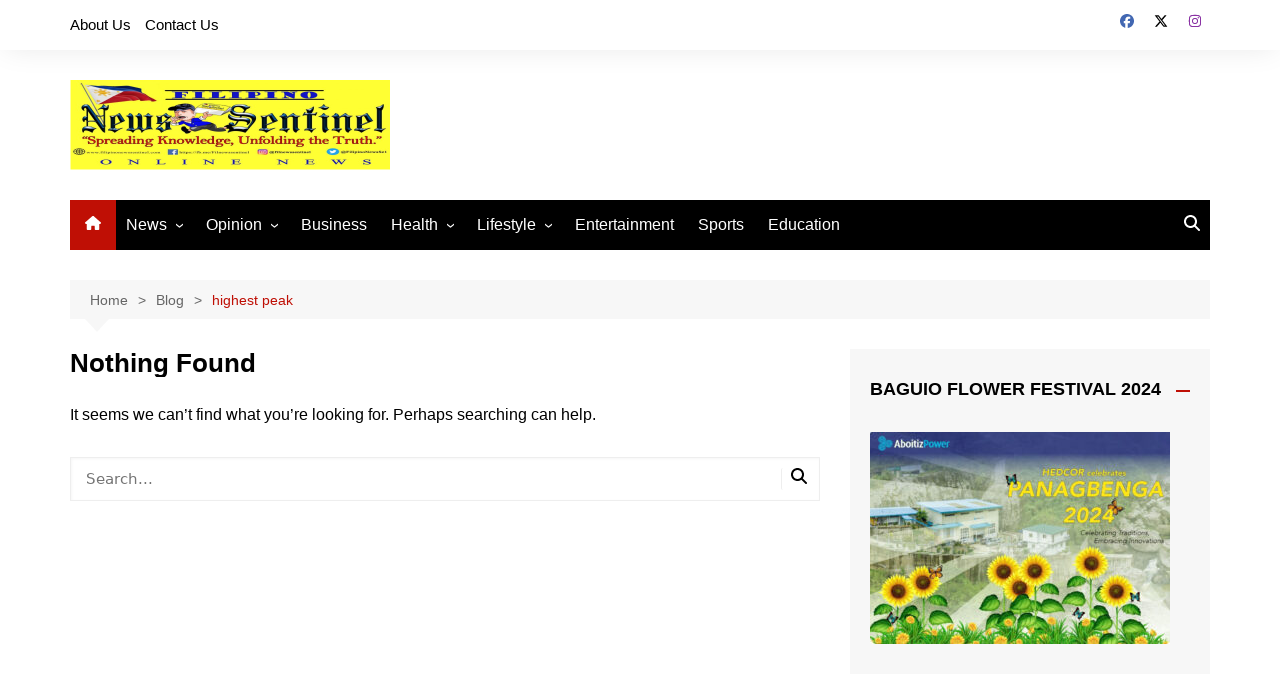

--- FILE ---
content_type: text/html; charset=utf-8
request_url: https://www.google.com/recaptcha/api2/aframe
body_size: 268
content:
<!DOCTYPE HTML><html><head><meta http-equiv="content-type" content="text/html; charset=UTF-8"></head><body><script nonce="BKiB4_LCZfSXxtd8q8JShA">/** Anti-fraud and anti-abuse applications only. See google.com/recaptcha */ try{var clients={'sodar':'https://pagead2.googlesyndication.com/pagead/sodar?'};window.addEventListener("message",function(a){try{if(a.source===window.parent){var b=JSON.parse(a.data);var c=clients[b['id']];if(c){var d=document.createElement('img');d.src=c+b['params']+'&rc='+(localStorage.getItem("rc::a")?sessionStorage.getItem("rc::b"):"");window.document.body.appendChild(d);sessionStorage.setItem("rc::e",parseInt(sessionStorage.getItem("rc::e")||0)+1);localStorage.setItem("rc::h",'1768981822849');}}}catch(b){}});window.parent.postMessage("_grecaptcha_ready", "*");}catch(b){}</script></body></html>